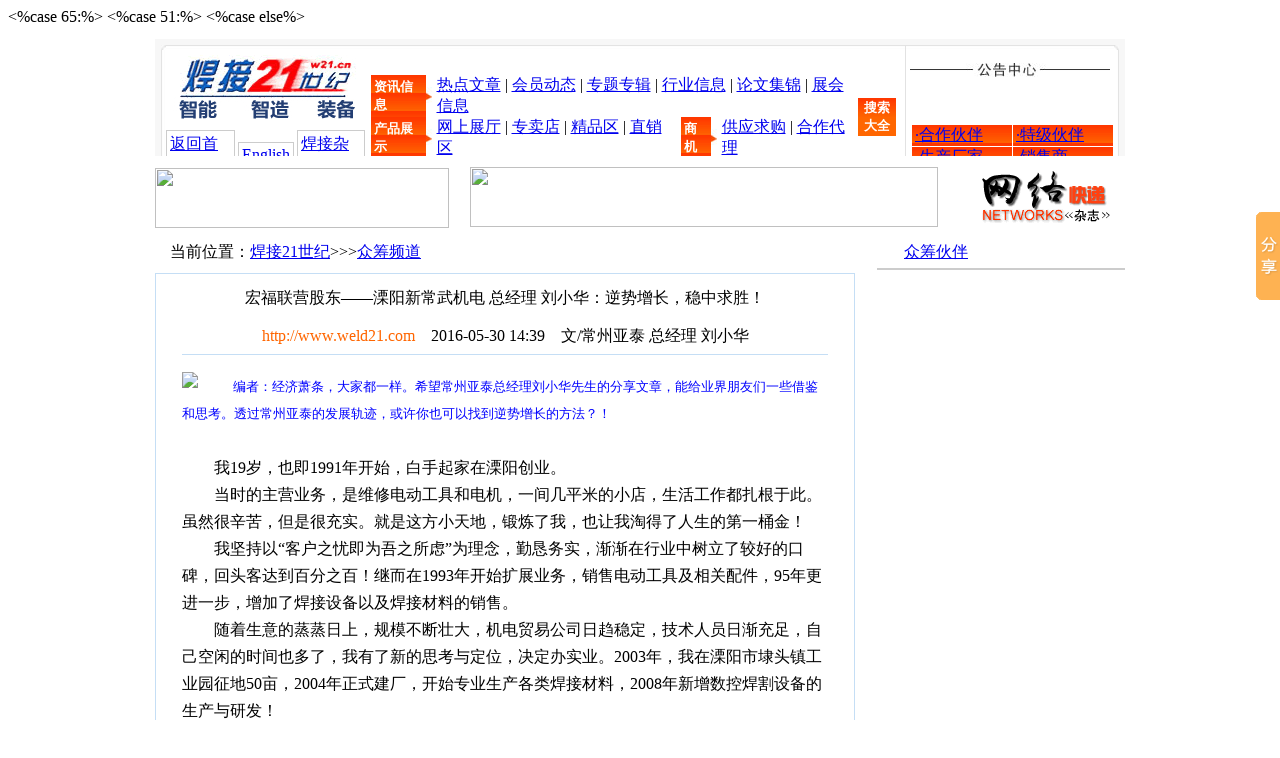

--- FILE ---
content_type: text/html
request_url: http://www.weldinfo.cn/wz/zongchou/20160530143951.html
body_size: 9518
content:
<!--zchflywz--><html><head><title>宏福联营股东——溧阳新常武机电 总经理 刘小华：逆势增长，稳中求胜！</title><meta name="description" content="焊接行业专业的门户网站，我们有自己的品牌“weld21.com”和网下配套刊物《网络快递》杂志。焊接21世纪－中国焊接器材网是经国家注册批准的焊接行业门户网站，提供以国际互联网为平台的信息网络化服务，有效整合行业资源，构建一个专业的系统的会员服务系统，帮助国内外焊接企业在信息化时代中及时把握信息动态，了解市场需求，为不断处于竞争优势争取主动。联系电话：01081762078　81763321"><meta name="keywords" content="焊接,焊接设备,焊接材料,焊接机器,电焊机,焊机,焊材,辅助设备,焊机配件,仪器仪表,电动工具,钎焊,送丝机,表面处理,自动化专机,焊锡丝助焊剂,weld21.com,3w21.com,w21.cn,China welds network,ZX7电焊机,点焊机,逆变焊机,气体保护焊机,氩弧焊机,交直流电焊机,发电机,汽车工具,五金工具"><link rel="canonical" href="http://www.weld21.com" /><%case 65:%><title>宏福联营股东——溧阳新常武机电 总经理 刘小华：逆势增长，稳中求胜！</title><meta name="description" content="焊接行业专业的门户网站，我们有自己的品牌“weld21.com”和网下配套刊物《网络快递》杂志。焊接21世纪－中国焊接器材网是经国家注册批准的焊接行业门户网站，提供以国际互联网为平台的信息网络化服务，有效整合行业资源，构建一个专业的系统的会员服务系统，帮助国内外焊接企业在信息化时代中及时把握信息动态，了解市场需求，为不断处于竞争优势争取主动。联系电话：01081762078　81763321"><meta name="keywords" content="焊接"><link rel="canonical" href="http://www.weld21.com" /><%case 51:%><title>宏福联营股东——溧阳新常武机电 总经理 刘小华：逆势增长，稳中求胜！</title><meta name="description" content="焊接行业专业的门户网站，我们有自己的品牌“weld21.com”和网下配套刊物《网络快递》杂志。焊接21世纪－中国焊接器材网是经国家注册批准的焊接行业门户网站，提供以国际互联网为平台的信息网络化服务，有效整合行业资源，构建一个专业的系统的会员服务系统，帮助国内外焊接企业在信息化时代中及时把握信息动态，了解市场需求，为不断处于竞争优势争取主动。联系电话：01081762078　81763321"><meta name="keywords" content="电焊机"><link rel="canonical" href="http://www.weld21.com" /><%case else%><title>宏福联营股东——溧阳新常武机电 总经理 刘小华：逆势增长，稳中求胜！</title><meta http-equiv="Content-Type" content="text/html; charset=gb2312"><link href="http://p07.weld21.com/wz/css.css" rel="stylesheet" type="text/css"><script language="JavaScript" type="text/JavaScript"><!--function MM_reloadPage(init) {  //reloads the window if Nav4 resized  if (init==true) with (navigator) {if ((appName=="Netscape")&&(parseInt(appVersion)==4)) {    document.MM_pgW=innerWidth; document.MM_pgH=innerHeight; onresize=MM_reloadPage; }}  else if (innerWidth!=document.MM_pgW || innerHeight!=document.MM_pgH) location.reload();}MM_reloadPage(true);//--></script></head><script language="javascript">function fontsize(size){    document.getElementById('textflag').style.fontSize=size+'px'}</script><style type="text/css"><!--.nav {	color: #FFFFFF;	font-family: Verdana, Arial, Helvetica, sans-serif;	font-size: 13px;	font-weight: bold;}a.nav {	color: #FFFFFF;	text-decoration: none;	font-size: 13px;	font-weight: bold;	font-family: Verdana, Arial, Helvetica, sans-serif;}a.nav:hover      { color: #FFFF00; text-decoration: none }--></style></head><body onLoad='javascript:nextAd()'><table width="970" border="0" align="center" cellpadding="0" cellspacing="0">  <tr>    <td><iframe align="middle" marginwidth="0" src="http://www.weldinfo.cn/top/top.html" frameborder="0" width="970" scrolling="No" height="130">    </iframe></td>  </tr></table>    <table width="970" border="0" align="center" cellpadding="0" cellspacing="0">  <tr>    <td><img src="http://www.weld21.com/news/top_img/10.jpg" width="10" height="5" /></td>  </tr>  <tr>    <td><img src="http://www.weld21.com/news/top_img/10.jpg" width="10" height="5" /></td>  </tr></table><table width="970" border="0" align="center" cellpadding="0" cellspacing="0">  <tr>    <td valign="bottom"><a href="http://www.weldinfo.cn/wz/zongchou/index.html"><img src="http://img.3w21.com/2015/wz-zz1.jpg" width="294" height="60" border="0"></a></td>    <td width="656"><iframe src="http://www.weldinfo.cn/news/newstopad-hl.htm" width=100% height=62 border=0 frameborder=0 framespacing=0 marginheight=1 marginwidth=1 noresize scrolling=no vspace="0" name="I2"></iframe></td>  </tr></table><table width="970" border="0" align="center" cellpadding="0" cellspacing="0">  <tr>    <td><img src="http://www.weld21.com/news/top_img/10.jpg" width="10" height="5" /></td>  </tr>  <tr>    <td><img src="http://www.weld21.com/news/top_img/10.jpg" width="10" height="5" /></td>  </tr></table><table width="970" border="0" align="center" cellpadding="0" cellspacing="0">  <tr>    <td valign="top"><table width="700" border="0" cellspacing="0" cellpadding="0">      <tr>        <td height="30" background="http://p07.weld21.com/wz/img/blue.jpg" style="padding-left:15px"  class="b"><span class="STYLE1">当前位置：<a href="http://www.weld21.com">焊接21世纪</a>>>><a href="http://www.weldinfo.cn/wz/zongchou/index.html">众筹频道</a></span></td>      </tr>      <tr>        <td height="5"></td>      </tr>      <tr>        <td><table width="100%" border="0" cellpadding="1" cellspacing="0" bgcolor="#C5DEF5">          <tr>            <td><table width="100%" border="0" cellpadding="0" cellspacing="0" background="http://www.weld21.com/news/top_img/10.jpg">              <tr>                <td><table width="100%" border="0" cellspacing="5" cellpadding="0">                  <tr>                    <td height="40" align="center"><span class="STYLE5"><!--starttitles-->宏福联营股东——溧阳新常武机电 总经理 刘小华：逆势增长，稳中求胜！<!--endtitles--></span></td>                  </tr>                  <tr>                    <td height="25" align="center"><font color="#FF6600">http://www.weld21.com</font>　<!--startshijian-->2016-05-30 14:39<!--endshijian-->　<!--startlaiyuan-->文/常州亚泰 总经理 刘小华<!--endlaiyuan--></td>                  </tr>                  <tr>                    <td><table width="94%" height="1" border="0" align="center" cellpadding="0" cellspacing="0" bgcolor="#C5DEF5">                      <tr>                        <td></td>                      </tr>                    </table></td>                  </tr>                </table>                  <table width="96%" border="0" align="center" cellpadding="0" cellspacing="12">                    <tr>                      <td id=textflag  class=black style="LEFT: 0px; WIDTH: 662; WORD-WRAP: break-word; line-height:170%"><span class="h">               <p><!--startWZdata--><!--startlimg--><IMG SRC=http://p09hw.weld21.com/2016/czyt-lxh-20160530.jpg BORDER=0 align=left><!--endlimg--><!--sk-->　<!--sk-->　<!--startsize--><font size=2><!--endsi--><!--startface--><font FACe=新宋体><!--endfa--><!--startcolor--><font color=#0000FF><!--endcol-->编者：经济萧条，大家都一样。希望常州亚泰总经理刘小华先生的分享文章，能给业界朋友们一些借鉴和思考。透过常州亚泰的发展轨迹，或许你也可以找到逆势增长的方法？！</font><!--endcolor--></font><!--endface--></font><!--endsize--><bR><bR><!--sk-->　<!--sk-->　我19岁，也即1991年开始，白手起家在溧阳创业。<bR><!--sk-->　<!--sk-->　当时的主营业务，是维修电动工具和电机，一间几平米的小店，生活工作都扎根于此。虽然很辛苦，但是很充实。就是这方小天地，锻炼了我，也让我淘得了人生的第一桶金！<bR><!--sk-->　<!--sk-->　我坚持以“客户之忧即为吾之所虑”为理念，勤恳务实，渐渐在行业中树立了较好的口碑，回头客达到百分之百！继而在1993年开始扩展业务，销售电动工具及相关配件，95年更进一步，增加了焊接设备以及焊接材料的销售。<bR><!--sk-->　<!--sk-->　随着生意的蒸蒸日上，规模不断壮大，机电贸易公司日趋稳定，技术人员日渐充足，自己空闲的时间也多了，我有了新的思考与定位，决定办实业。2003年，我在溧阳市埭头镇工业园征地50亩，2004年正式建厂，开始专业生产各类焊接材料，2008年新增数控焊割设备的生产与研发！<bR><!--sk-->　<!--sk-->　2010年，是个很重要的转折点！<bR><!--sk-->　<!--sk-->　从2003年至2010年，是中国经济快速发展阶段，我们很幸运赶上了这股滚滚潮流，也抓住了这个市场机遇。在这7年中，产品供不应求，客户对产品要求不高，基本上能正常使用，不影响生产就行；对产品的性能、品牌没有太高要求；因此，在我建厂之后的头7年，企业年产能以及利润都是成倍增加。<bR><!--sk-->　<!--sk-->　2010年之后，各行各业爆发性增长的产能，使得几乎所有产业都供过于求，各行各业的销售业绩直线下滑，很多新兴企业，没有进行良好的市场规划，没有强大的资金后盾以及稳定的客户群体，盲目扩张，已经举步维艰，面临倒闭。<bR><!--sk-->　<!--sk-->　我们的企业同样如此，2010年至2013年，我公司产值没有提升，甚至有少幅下滑，面临这种巨大的市场压力，供过于求的大环境，低价竞争甚至不正当的恶性杀价成为了主流。我想，这也可以理解，每家企业都想保生存求发展，不降价就等于自杀，但是，毫无底线的降价竞争，反而将自己逼入了绝境，毫无利润，靠什么维持生存，谈何发展呢？清醒的认识到这点，我们及时调整思路，决定不参与这种无序竞争，将公司产品由大而全，调整为精而细，把焊接生产线，焊接辅机三大件，机器人全部停止。只保留切割系列产品，将重点转移到产品研发以及售后服务上，并与国外同行顶级企业开展深度合作，开发了多功能复合切割机，精细圆孔切割机，小功率光纤激光切割机，为我们客户大大提高了效率，降低了生产成本，同时，及时热情周到的售后服务工作，解决了客户在使用过程中的后顾之忧，从而赢得了客户的认可与好评，有了过硬的质量与完善的服务，在十分严峻的大环境下，我们的销售业绩逆势增长，2016年4月底，仅仅4个月的销售量，已经达到了去年半年度的销售额！<bR><!--sk-->　<!--sk-->　经历了这么一场大起大落，让我们深刻认识到：做企业不能盲目扩张，要有计划性，稳扎稳打，顺应市场，稳中求胜！<bR><!--sk-->　<!--sk-->　说到我们宏福联营，我说点个人想法。现在已经进入了大数据互联网的时代，很多行业都请了专业的团队来做市场联盟，组团采购甚至运作上市，市场的基本规律是减少中间环节，降低管理成本，减少物流流转，从而让买卖双方互赢。可以这么说，现在有很多的机构只是在借大数据的概念运作资本市场，玩投机，很多经销商也很简单的认为成交几十万或者更多就可以等着上市，从股票市场圈钱，不搞经营就能做股东获得分红，那是大错特错！<bR><!--sk-->　<!--sk-->　而我们的宏福联营不是这个概念，我们是通过各地区优秀的经销商整合出各具优势而可靠的供货渠道，在业务上给出更多的合理的让价，宏福联营不加利润，这让我们股东单位能直接分享，客户也直接受益，让大家真正享受实惠！<bR><!--sk-->　<!--sk-->　我个人建议，我们宏福联营一经审核加入的股东单位，具有合理的分布区域，不能光看数量，加入的会员单位必须有无偿提供的供应渠道，同时告诉宏福联营哪些产品的采购渠道是处于劣势状态，通过这样相互整合，让我们的股东单位真正享受到实惠，当我们到了一定的规模以及采购量，就可以自己注册商标，统一形象，统一采购，统一销售，再招商加盟，这时才是真正获得回报的阶段。<bR><!--sk-->　<!--sk-->　抛砖引玉，这只是我个人的想法，也有很多不成熟的地方，还请各位朋友多多包涵，并加以补充指点！<bR><bR><!--starturl--><A HREF=http://p08.weld21.com/09/img/weld21wx.jpg tArGeT=_bLaNk><!--startimg--><CeNtEr><IMG SRC=http://pic.hj21.cn/2014/weixinhao140925-2.gif BORDER=0></CeNtEr><!--endimg--></a><!--endurl--><!--endWZdata--><br>                <br>                <br>              </p></span></td>                    </tr>                    <tr>                      <td id=textflag class="STYLE4"><div align="right">页面功能 【<a class="line02" href="javascript:fontsize(16)">大</a> <a class="line02" href="javascript:fontsize(14)">中</a> <a class="line02" href="javascript:fontsize(12)">小</a>】【<a class="line02" href="http://weld21.com">返回首页</a>】【<a class="line02" href="javascript:window.close()">关闭</a>】</div></td>                     </tr>                    <tr>                      <td><table width="90%" border="0" align="center" cellpadding="0" cellspacing="0">                        <tr>                          <td height="1" colspan="3" background="http://p07.weld21.com/wz/img/xx2.jpg"></td>                          </tr>                        <tr>                          <td width="1" background="http://p07.weld21.com/wz/img/xx1.jpg"></td>                          <td><table width="96%" border="0" align="center" cellpadding="10" cellspacing="0">                              <tr>                                <td><div align="center"><!--startnextwz--><iframe align=middle frameborder=0 height=40 id=sd scrolling=auto width=500 marginwidth=0 src=http://www.weldinfo.cn/cgi-bin/wz/list/xp.asp?wjj=zongchou&lj=http://www.weldinfo.cn/wz/&id=20160530143951></iframe><!--endnextwz--></div></td>                              </tr>                            </table>                            </td>                          <td width="1" background="http://p07.weld21.com/wz/img/xx1.jpg"></td>                        </tr>                        <tr>                          <td height="1" colspan="3" background="http://p07.weld21.com/wz/img/xx2.jpg"></td>                          </tr>                      </table></td>                    </tr>                    <tr>                      <td style="padding-left:65"><form method="post" action="http://www.weldinfo.cn/cgi-bin/wz/xianzt.asp">        <font color=000000>更多文章搜索：        <input type="text" name="textfield" size="16"><select name="wztype"><option value="biaoti">标题</option></select> <input type="submit" value="文章搜索"></form></td>                    </tr>                  </table>                  <table width="84%" border="0" align="center" cellpadding="0" cellspacing="0">                    <tr>                      <td height="25" background="http://p07.weld21.com/wz/img/blue.jpg" style="padding-left:15"><span class="STYLE1">相关文章</span></td>                    </tr>                    <tr>                      <td><table width="100%" border="0" cellpadding="1" cellspacing="0" bgcolor="#C5DEF5">                        <tr>                          <td><table width="100%" border="0" cellpadding="10" cellspacing="0" bgcolor="#FFFFFF">                            <tr>                              <td style="line-height:150%" class="m"><span class="STYLE4"><!--startxiangguan--><!--endxiangguan--></span></td>                            </tr>                          </table></td>                        </tr>                      </table></td>                    </tr>                    <tr>                      <td> </td>                    </tr>                  </table></td>              </tr>            </table></td>          </tr>        </table></td>      </tr>    </table>      <table width="100%" height="5" border="0" cellpadding="0" cellspacing="0">        <tr>          <td></td>        </tr>      </table>      <table width="100%" border="0" cellpadding="1" cellspacing="0" bgcolor="#C5DEF5">        <tr>          <td><table width="100%" border="0" cellpadding="0" cellspacing="0" background="http://www.weld21.com/news/top_img/10.jpg">              <tr>                <td><table width="100%" border="0" align="center" cellpadding="4" cellspacing="0">                  <tr>                    <td valign="top"><table width="100%" border="0" cellspacing="0" cellpadding="0">                        <tr>                          <td valign="top"><table width="320" border="0" align="center" cellpadding="0" cellspacing="0">                              <tr>                                <td><table width="100%" border="0" cellspacing="0" cellpadding="0">                                    <tr>                                      <td width="16" align="center"><img src="http://p07.weld21.com/wz/img/jt.jpg" width="25" height="22"></td>                                      <td><span class="STYLE2"><a href="http://www.weldinfo.cn/wz/hotspot" target="_blank">热点文章</a></span></td>									  <td align="right" class="m"><a href="http://www.weldinfo.cn/wz/hotspot" target="_blank"><span class="STYLE4">更多>>></span></a></td>                                    </tr>                                </table></td>                              </tr>                              <tr>                                <td>                                  <table width="100%" border="0" cellspacing="0" cellpadding="0">                                    <tr>                                      <td><div style="width:320px;height:150px;overflow:hidden;"  >                                          <table border="0" cellpadding="3" cellspacing="0"  >                                            <tr>                                              <td nowrap="nowrap" style="line-height:170%;" class="m"><span class="STYLE4"><script language="JavaScript" src="http://www.weldinfo.cn/wz/hotspot/ljj.js" type="text/javascript"></script></span></td>                                            </tr>                                          </table>                                      </div></td>                                    </tr>                                  </table></td>                              </tr>                          </table></td>                          <td width="10" background="http://p07.weld21.com/wz/img/xx.jpg"></td>                          <td valign="top"><table width="320" border="0" align="center" cellpadding="0" cellspacing="0">                              <tr>                                <td><table width="100%" border="0" cellspacing="0" cellpadding="0">                                  <tr>                                    <td width="16" align="center"><img src="http://p07.weld21.com/wz/img/jt.jpg" width="25" height="22"></td>                                    <td><span class="STYLE2"><a href="http://www.weldinfo.cn/wz/craft/" target="_blank">行业动态</a></span></td>									<td align="right" class="m"><a href="http://www.weldinfo.cn/wz/craft/" target="_blank"><span class="STYLE4">更多>>></span></a></td>                                  </tr>                                </table></td>                              </tr>                              <tr>                                <td><table width="96%" border="0" align="center" cellpadding="0" cellspacing="0">                                  <tr>                                    <td><div style="width:320px;height:150px;overflow:hidden;"  >                                        <table border="0" align="center" cellpadding="3" cellspacing="0"  >                                          <tr>                                            <td nowrap="nowrap" style="line-height:170%;" class="m"><span class="STYLE4"><script language="JavaScript" src="http://www.weldinfo.cn/wz/craft/ljj.js" type="text/javascript"></script></span></td>                                          </tr>                                        </table>                                    </div></td>                                  </tr>                                </table></td>                              </tr>                          </table></td>                        </tr>                    </table></td>                  </tr>                </table></td>              </tr>          </table></td>        </tr>      </table>      <table width="100%" height="5" border="0" cellpadding="0" cellspacing="0">        <tr>          <td></td>        </tr>      </table>      <table width="100%" border="0" cellpadding="1" cellspacing="0" bgcolor="#C5DEF5">        <tr>          <td><table width="100%" border="0" cellpadding="0" cellspacing="0" background="http://www.weld21.com/news/top_img/10.jpg">              <tr>                <td><table width="100%" border="0" align="center" cellpadding="4" cellspacing="0">                    <tr>                      <td valign="top"><table width="100%" border="0" cellspacing="0" cellpadding="0">                          <tr>                            <td valign="top"><table width="320" border="0" align="center" cellpadding="0" cellspacing="0">                                <tr>                                  <td><table width="100%" border="0" cellspacing="0" cellpadding="0">                                      <tr>                                        <td width="16" align="center"><img src="http://p07.weld21.com/wz/img/jt.jpg" width="25" height="22"></td>                                        <td><span class="STYLE2"><a href="http://www.weldinfo.cn/wz/website/" target="_blank">网站动态</a></span></td>                                        <td align="right" class="m"><a href="http://www.weldinfo.cn/wz/website/" target="_blank"><span class="STYLE4">更多>>></span></a></td>                                      </tr>                                  </table></td>                                </tr>                                <tr>                                  <td><table width="100%" border="0" cellspacing="0" cellpadding="0">                                      <tr>                                        <td><div style="width:320px;height:150px;overflow:hidden;"  >                                            <table border="0" cellpadding="3" cellspacing="0"  >                                              <tr>                                                <td nowrap="nowrap" style="line-height:170%;" class="m"><span class="STYLE4">                                                  <script language="JavaScript" src="http://www.weldinfo.cn/wz/website/ljj.js" type="text/javascript"></script>                                                </span></td>                                              </tr>                                            </table>                                        </div></td>                                      </tr>                                  </table></td>                                </tr>                            </table></td>                            <td width="10" background="http://p07.weld21.com/wz/img/xx.jpg"></td>                            <td valign="top"><table width="320" border="0" align="center" cellpadding="0" cellspacing="0">                                <tr>                                  <td><table width="100%" border="0" cellspacing="0" cellpadding="0">                                      <tr>                                        <td width="16" height="22" align="center"><img src="http://p07.weld21.com/wz/img/jt.jpg" width="25" height="22"></td>                                        <td><span class="STYLE2"><a href="http://www.weldinfo.cn/wz/lunwen/" target="_blank">论文集锦</a></span></td>                                        <td align="right" class="m"><a href="http://www.weldinfo.cn/wz/lunwen/" target="_blank"><span class="STYLE4">更多>>></span></a></td>                                      </tr>                                  </table></td>                                </tr>                                <tr>                                  <td><table width="96%" border="0" align="center" cellpadding="0" cellspacing="0">                                      <tr>                                        <td><div style="width:320px;height:150px;overflow:hidden;"  >                                            <table border="0" align="center" cellpadding="3" cellspacing="0"  >                                              <tr>                                                <td nowrap="nowrap" style="line-height:170%;" class="m"><span class="STYLE4">                                                  <script language="JavaScript" src="http://www.weldinfo.cn/wz/lunwen/ljj.js" type="text/javascript"></script>                                                </span></td>                                              </tr>                                            </table>                                        </div></td>                                      </tr>                                  </table></td>                                </tr>                            </table></td>                          </tr>                      </table></td>                    </tr>                </table></td>              </tr>          </table></td>        </tr>      </table></td>    <td width="22" background="http://www.weld21.com/news/top_img/10.jpg"> </td>    <td valign="top"><table width="248" border="0" cellspacing="0" cellpadding="0">      <tr>        <td height="30" background="http://p07.weld21.com/wz/img/lm.jpg"><table width="100%" border="0" cellspacing="0" cellpadding="0">          <tr>            <td width="27" height="30" background="http://p07.weld21.com/wz/img/lm-left.jpg"> </td>            <td class="n"><span class="STYLE3"><a href="http://www.weld21.com/news" target="_blank">众筹伙伴</a></span></td>          </tr>        </table></td>      </tr>      <tr>        <td><table width="100%" border="0" cellpadding="1" cellspacing="0" bgcolor="#CCCCCC">          <tr>            <td><table width="100%" border="0" cellpadding="0" cellspacing="0" bgcolor="#FFFFFF">              <tr>                <td valign="top" align="center"><ScRiPt src=http://kd.hj21.cn/news/zc.js></ScRiPt></td>              </tr>            </table></td>          </tr>        </table></td>      </tr>    </table>      <table width="100%" height="5" border="0" cellpadding="0" cellspacing="0">        <tr>          <td></td>        </tr>      </table>    </td>  </tr></table><table width="100%" border="0" cellspacing="0" cellpadding="0">  <tr>    <td> </td>  </tr></table><div align="center">  <table width=970 border=0 align="center" cellpadding=0 cellspacing=0>    <tr>      <td align=center class="line-height"><script language=javascript src=http://www.weldinfo.cn/wz/img/bottom.js></script></td>    </tr>  </table></div><!-- Baidu Button BEGIN --><script type="text/javascript" id="bdshare_js" data="type=slide&img=0" ></script><script type="text/javascript" id="bdshell_js"></script><script type="text/javascript">	document.getElementById("bdshell_js").src = "http://bdimg.share.baidu.com/static/js/shell_v2.js?cdnversion=" + new Date().getHours();</script><!-- Baidu Button END --></body></html><center>版权所有：焊接21世纪－中国焊接器材网 技术支持：3w21.com</center>

--- FILE ---
content_type: text/html
request_url: http://www.weldinfo.cn/top/top.html
body_size: 2121
content:
<link href="http://p07.weld21.com/wz/css.css" rel="stylesheet" type="text/css">
<style type="text/css">
<!--
.nav {	color: #FFFFFF;
	font-family: Verdana, Arial, Helvetica, sans-serif;
	font-size: 13px;
	font-weight: bold;
}
a.nav {	color: #FFFFFF;
	text-decoration: none;
	font-size: 13px;
	font-weight: bold;
	font-family: Verdana, Arial, Helvetica, sans-serif;
}
a.nav:hover      { color: #FFFF00; text-decoration: none }
-->
</style>
<table width="970" border="0" align="center" cellpadding="0" cellspacing="0">
  <tr>
    <td><img src="http://www.weld21.com/news/top_img/10.jpg" width="10" height="5" /></td>
  </tr>
</table>
<table width="970" border="0" align="center" cellpadding="6" cellspacing="0" bgcolor="#F7F7F7">
  <tr>
    <td><table width="100%" border="0" align="center" cellpadding="0" cellspacing="0">
      <tr>
        <td width="5" height="5"><img src="http://www.weld21.com/news/top_img/dl_tl.jpg" width="5" height="5" /></td>
        <td background="http://www.weld21.com/news/top_img/dl_top_bg.jpg"><img src="http://www.weld21.com/news/top_img/dl_top_bg.jpg" width="1" height="5" /></td>
        <td background="http://www.weld21.com/news/top_img/dl_top_bg.jpg"><img src="http://www.weld21.com/news/top_img/dl_top_bg.jpg" width="1" height="5" /></td>
        <td background="http://www.weld21.com/news/top_img/dl_top_bg.jpg"><img src="http://www.weld21.com/news/top_img/5.jpg" width="1" height="5" /></td>
        <td background="http://www.weld21.com/news/top_img/dl_top_bg.jpg"><img src="http://www.weld21.com/news/top_img/dl_top_bg.jpg" width="1" height="5" /></td>
        <td width="5" height="5"><img src="http://www.weld21.com/news/top_img/dl_tr.jpg" width="5" height="5" /></td>
      </tr>
      <tr>
        <td background="http://www.weld21.com/news/top_img/dl_left_bg.jpg"><img src="http://www.weld21.com/news/top_img/dl_left_bg.jpg" width="5" height="1" /></td>
        <td width="200" bgcolor="#FFFFFF"><table width="188" border="0" align="center" cellpadding="0" cellspacing="5">
          <tr>
            <td><a href="http://www.weld21.com" target="_blank"><img src="http://www.weld21.com/top_img/logo.jpg" alt="������ҳ" width="188" height="70" border="0" /></a></td>
          </tr>
        </table>
              <table border="0" align="center" cellpadding="0" cellspacing="0">
                <tr>
                  <td><table border="0" cellpadding="3" cellspacing="1" bgcolor="#CCCCCC">
                      <tr>
                        <td bgcolor="#FFFFFF"><a href="http://www.weld21.com" target="_blank"class="a2">������ҳ</a></td>
                      </tr>
                  </table></td>
                  <td><img src="http://www.weld21.com/news/top_img/3.jpg" width="3" height="3" /></td>
                  <td><table border="0" cellpadding="3" cellspacing="1" bgcolor="#CCCCCC">
                      <tr>
                        <td bgcolor="#FFFFFF"><a href="http://www.hj21.cn/zt/index2.asp" target="_blank"class="a2">English</a></td>
                      </tr>
                  </table></td>
                  <td><img src="http://www.weld21.com/news/top_img/3.jpg" width="3" height="3" /></td>
                  <td><table border="0" cellpadding="3" cellspacing="1" bgcolor="#CCCCCC">
                      <tr>
                        <td bgcolor="#FFFFFF"><a href="http://kd.hj21.cn/" target="_blank"class="a2">������־</a></td>
                      </tr>
                  </table></td>
                </tr>
            </table></td>
        <td bgcolor="#FFFFFF"><iframe align="middle" 
marginwidth="0" src="http://www.weldinfo.cn/top/nav.html" frameborder="0" width="540" scrolling="No" 
height="95">
    </iframe></td>
        <td width="1" background="http://www.weld21.com/news/top_img/5.jpg" bgcolor="#FFFFFF"><img src="http://www.weld21.com/news/top_img/5.jpg" width="1" height="5" /></td>
        <td width="210" bgcolor="#FFFFFF"><table border="0" align="center" cellpadding="0" cellspacing="3">
          <tr>
            <td><img src="http://www.weld21.com/news/top_img/gg.jpg" width="200" height="14"></td>
          </tr>
        </table>
              <table width="96%" border="0" align="center" cellpadding="3" cellspacing="0">
                <tr>
                  <td ><div id="marquees">
                      <table width="200" border="0" cellspacing="0" cellpadding="0">
                        <tr>
                          <td style="line-height:170%;" class="q"><script src="http://www.weldinfo.cn/news/defaultggjs.js"></script></td>
                        </tr>
                      </table>
                  </div>
                      <script language="JavaScript"> 

marqueesHeight=38; 
stopscroll=false; 

with(marquees){ 
style.width=0; 
style.height=marqueesHeight; 
style.overflowX="visible"; 
style.overflowY="hidden"; 
noWrap=true; 
onmouseover=new Function("stopscroll=true"); 
onmouseout=new Function("stopscroll=false"); 
} 
document.write('<div id="templayer" style="position:absolute;z-index:1;visibility:hidden"></div>'); 

preTop=0; currentTop=0; 

function init(){ 
templayer.innerHTML=""; 
while(templayer.offsetHeight<marqueesHeight){ 
templayer.innerHTML+=marquees.innerHTML; 
} 
marquees.innerHTML=templayer.innerHTML+templayer.innerHTML; 
setInterval("scrollUp()",80); 
} 
document.body.onload=init; 

function scrollUp(){ 
if(stopscroll==true) return; 
preTop=marquees.scrollTop; 
marquees.scrollTop+=1; 
if(preTop==marquees.scrollTop){ 

marquees.scrollTop=templayer.offsetHeight-marqueesHeight; 
marquees.scrollTop+=1; 
} 
} 
            </script></td>
                </tr>
              </table>
          <script language=javascript>
var old_bg="";
function inStyle(obj)
{
    old_bg=obj.style.background;
	obj.style.background="#ffcc00";
}
function outStyle(obj)
{
    obj.style.background=old_bg;
}
    </script>
          <table width="98%" border="0" align="right" cellpadding="0" cellspacing="1">
            <tr>
              <td width="100" background="http://www.weld21.com/top_img/nav_bg.jpg" bgcolor="#FF6600"><table width="100" border="0" cellspacing="0" cellpadding="0">
                  <tr>
                    <td height="18"><a href="http://weld21.com/logo" target="_blank" class="a4" style="padding-left:3px">���������</a> </td>
                  </tr>
              </table></td>
              <td background="http://www.weld21.com/top_img/nav_bg.jpg" bgcolor="#FF6600"><table width="100" border="0" cellspacing="0" cellpadding="0">
                  <tr>
                    <td height="18"><a href="http://www.weld21.com/news" target="_blank" class="a5" style="padding-left:3px">���ؼ����</a> </td>
                  </tr>
              </table></td>
            </tr>
            <tr>
              <td background="http://www.weld21.com/top_img/nav_bg.jpg" bgcolor="#FF6600"><table width="100" border="0" cellspacing="0" cellpadding="0">
                  <tr>
                    <td height="18"><a href="http://logo.weld21.com/logo/?lb1=&amp;lb2=&amp;lb3=423&amp;lb4=&amp;namek=&gt;&gt;&gt;��������" target="_blank" class="a4" style="padding-left:3px;">����������</a> </td>
                  </tr>
              </table></td>
              <td background="http://www.weld21.com/top_img/nav_bg.jpg" bgcolor="#FF6600"><table width="100" border="0" cellspacing="0" cellpadding="0">
                  <tr>
                    <td height="18"><a href="http://logo.weld21.com/logo/?lb1=&amp;lb2=&amp;lb3=424&amp;lb4=&amp;namek=&gt;&gt;&gt;������" target="_blank" class="a5" style="padding-left:3px;">��������</a> </td>
                  </tr>
              </table></td>
            </tr>
          </table></td>
        <td background="http://www.weld21.com/news/top_img/dl_right_bg.jpg"><img src="http://www.weld21.com/news/top_img/dl_right_bg.jpg" width="5" height="1" /></td>
      </tr>
      <tr>
        <td width="5" height="5"><img src="http://www.weld21.com/news/top_img/dl_dl.jpg" width="5" height="5" /></td>
        <td height="5" background="http://www.weld21.com/news/top_img/dl_down_bg.jpg"><img src="http://www.weld21.com/news/top_img/dl_down_bg.jpg" width="1" height="5" /></td>
        <td height="5" background="http://www.weld21.com/news/top_img/dl_down_bg.jpg"><img src="http://www.weld21.com/news/top_img/dl_down_bg.jpg" width="1" height="5" /></td>
        <td height="5"><img src="http://www.weld21.com/news/top_img/5.jpg" width="1" height="5" /></td>
        <td height="5" background="http://www.weld21.com/news/top_img/dl_down_bg.jpg"><img src="http://www.weld21.com/news/top_img/dl_down_bg.jpg" width="1" height="5" /></td>


        <td width="5" height="5"><img src="http://www.weld21.com/news/top_img/dl_dr.jpg" width="5" height="5" /></td>
      </tr>
    </table></td>
  </tr>
</table>

--- FILE ---
content_type: text/html
request_url: http://www.weldinfo.cn/news/newstopad-hl.htm
body_size: 391
content:
<table width="100%" border="0" align="center" cellpadding="0" cellspacing="0">
  <tr> 
    <td width="481" height="61" valign="middle"><a href="http://www.riland.com.cn/"  target="_blank" ><img src="  http://p09hw.weld21.com/2021/rl46860.jpg" width="468" height="60" border="0"></a> 
    </td>
    <td width="156" align="center" valign="middle"><a href="http://kd.hj21.cn/wlkd/"  target="_blank" ><img src="http://www.weld21.com/images/network.jpg" border="0"></a></td>
  </tr>
</table>

--- FILE ---
content_type: text/html
request_url: http://www.weldinfo.cn/cgi-bin/wz/list/xp.asp?wjj=zongchou&lj=http://www.weldinfo.cn/wz/&id=20160530143951
body_size: 726
content:
<meta http-equiv="Content-Type" content="text/html; charset=gb2312">
<font color=000000 size=2>下一篇：</font><a href=http://www.weldinfo.cn/wz/zongchou/20160418092640.html target=_blank>宏福联营股东——南通威尔斯通姜劲松：打磨自己，形成品牌人联合体</a><br><font color=000000 size=2>上一篇：</font><a href=http://www.weldinfo.cn/wz/zongchou/20160613162024.html target=_blank>宏福联营（北京）电子商务有限公司第一次股东大会于6月13日在京胜利召开</a>
<style type="text/css">
<!--
body {
	background-color: #eef4fa;
}
A:link {
	COLOR: #0000ff;
	TEXT-DECORATION: none;
	font-size: 12px;
}
A:visited {
	TEXT-DECORATION: none;
	color: #0000ff;
	font-size: 12px;
}
A:active {
	COLOR: #0000ff;
	TEXT-DECORATION: none;
	font-size: 12px;
}
A:hover {
	COLOR: #ff6600;
	TEXT-DECORATION: underline;
	font-size: 12px;
}
font {
	font-size: 12px;
	color: #000000;
	text-decoration: none;
}
-->
</style>


--- FILE ---
content_type: text/html
request_url: http://www.weldinfo.cn/top/nav.html
body_size: 1737
content:
<link href="http://p07.weld21.com/wz/css.css" rel="stylesheet" type="text/css">
<style type="text/css">
<!--
.nav {color: #FFFFFF;
	font-family: Verdana, Arial, Helvetica, sans-serif;
	font-size: 13px;
	font-weight: bold;
}
a.nav {color: #FFFFFF;
	text-decoration: none;
	font-size: 13px;
	font-weight: bold;
	font-family: Verdana, Arial, Helvetica, sans-serif;
}
a.nav:hover      { color: #FFFF00; text-decoration: none }
-->
</style>
<table width="98%" border="0" align="center" cellpadding="0" cellspacing="0">
  <tr>
    <td height="24"><table border="0" cellspacing="0" cellpadding="0">
      <tr>
        <td height="18" background="http://www.weld21.com/news/top_img/nav_bg.jpg" class="nav" style="padding-left:3px; padding-right:3px; padding-top:1px"><a href="http://www.weldinfo.cn/wz/hotspot/" target="_blank" class="nav">��Ѷ��Ϣ</a></td>
        <td><img src="http://www.weld21.com/news/top_img/nav_sj.jpg" width="6" height="18" /></td>
        <td style="padding-left:5px" ><a href="http://www.weldinfo.cn/wz/hotspot/" target="_blank" class="a2">�ȵ�����</a> | <a href="http://www.weldinfo.cn/wz/leaguer/" target="_blank" class="a2">��Ա��̬</a><a href="http://www.weldinfo.cn/wz/hotspot/" target="_blank" class="a2"></a> | <a href="http://www.weld21.com/ztzj" target="_blank" class="a2">ר��ר��</a><a href="http://www.weldinfo.cn/wz/leaguer/" target="_blank" class="a2"></a> | <a href="http://www.weldinfo.cn/wz/craft/" target="_blank" class="a2">��ҵ��Ϣ</a><a href="http://www.weld21.com/ztzj" target="_blank" class="a2"></a> | <a href="http://www.weldinfo.cn/wz/lunwen/" target="_blank" class="a2">���ļ���</a> | <a href="http://www.weld21.com/zhanhui/" target="_blank" class="a2">չ����Ϣ</a></td>
      </tr>
    </table></td>
    <td width="45" rowspan="2" align="center"><table border="0" cellspacing="0" cellpadding="0">
      <tr>
        <td width="38" height="38" align="center" background="http://www.weld21.com/news/top_img/38.jpg"><a href="http://www.hj21.cn/zt/xianzt.asp" target="_blank" class="nav">����<br />
          ��ȫ</a></td>
      </tr>
    </table></td>
  </tr>
  <tr>
    <td height="24"><table border="0" cellspacing="0" cellpadding="0">
      <tr>
        <td><table border="0" cellspacing="0" cellpadding="0">
          <tr>
            <td height="18" background="http://www.weld21.com/news/top_img/nav_bg.jpg" class="nav" style="padding-left:3px; padding-right:3px; padding-top:1px"><a href="http://www.hj21.cn/zt/" target="_blank" class="nav">��Ʒչʾ</a></td>
            <td><img src="http://www.weld21.com/news/top_img/nav_sj.jpg" width="6" height="18" /></td>
            <td style="padding-left:5px" ><a href="http://www.hj21.cn/zt/" target="_blank" class="a2">����չ��</a> | <a href="http://www.hj21.cn/zt/zmd.asp" target="_blank" class="a2">ר����</a> | <a href="http://www.weld21.com/spzs/search.asp?sortid=2" target="_blank" class="a2">��Ʒ��</a> | <a href="http://www.hj21.cn/zt/tjq.asp" target="_blank" class="a2">ֱ����</a></td>
          </tr>
        </table></td>
        <td style="padding-left:13px"><table border="0" cellspacing="0" cellpadding="0">
          <tr>
            <td height="18" background="http://www.weld21.com/news/top_img/nav_bg.jpg" class="nav" style="padding-left:3px; padding-right:3px; padding-top:1px"><a href="http://www.weld21.com/syjh/" target="_blank" class="nav">�̻�</a></td>
            <td><img src="http://www.weld21.com/news/top_img/nav_sj.jpg" width="6" height="18" /></td>
            <td style="padding-left:5px" ><a href="http://www.weld21.com/syjh/sjsearch.asp?type=��Ӧ&keyword=0&datetime=7788&txtitle=" target="_blank" class="a2">��Ӧ��</a> | <a href="http://www.weld21.com/syjh/sjsearch.asp?type=����&keyword=0&datetime=7788&txtitle=" target="_blank" class="a2">��������</a></td>
          </tr>
        </table></td>
      </tr>
    </table></td>
  </tr>
  <tr>
    <td height="24" colspan="2"><table border="0" cellspacing="0" cellpadding="0">
      <tr>
        <td><table border="0" cellspacing="0" cellpadding="0">
          <tr>
            <td height="18" background="http://www.weld21.com/news/top_img/nav_bg.jpg" class="nav" style="padding-left:3px; padding-right:3px; padding-top:1px"><a href="http://p08.weld21.com/08/zt/yydh/" target="_blank" class="nav">�ͻ�����</a></td>
            <td><img src="http://www.weld21.com/news/top_img/nav_sj.jpg" width="6" height="18" /></td>
            <td style="padding-left:5px" ><a href="http://www.weld21.com/tg/index.asp?id=69&amp;type=1" target="_blank" class="a2">��Ա����</a> | <a href="http://www.weld21.com/tg" target="_blank" class="a2">��ҳ�ƹ�</a> | <a href="http://www.weld21.com/about/lxwm.asp" target="_blank" class="a2">��ϵ����</a> | <a href="http://www.weld21.com/tg/index.asp?type=2" target="_blank" class="a2">��վ</a> | <a href="http://kd.hj21.cn/wlkd/" target="_blank" class="a2">��־����</a></td>
          </tr>
        </table></td>
        <td style="padding-left:10px"><table border="0" cellspacing="0" cellpadding="0">
          <tr>
            <td height="18" background="http://www.weld21.com/news/top_img/nav_bg.jpg" class="nav" style="padding-left:3px; padding-right:3px; padding-top:1px"><a href="http://www.weld21.com/job/" target="_blank" class="nav">�˲�</a></td>
            <td><img src="http://www.weld21.com/news/top_img/nav_sj.jpg" width="6" height="18" /></td>
            <td style="padding-left:5px" ><a href="http://www.weld21.com/job/" target="_blank" class="a2">��ְ��Ƹ</a></td>
          </tr>
        </table></td>
      </tr>
    </table></td>
  </tr>
  <tr>
    <td height="24" colspan="2"><table border="0" cellspacing="0" cellpadding="0">
      <tr>
        <td><table border="0" cellspacing="0" cellpadding="0">
          <tr>
            <td height="18" background="http://www.weld21.com/news/top_img/nav_bg.jpg" class="nav" style="padding-left:3px; padding-right:3px; padding-top:1px"><a href="http://weld21.com//logo/" target="_blank" class="nav">�������</a></td>
            <td><img src="http://www.weld21.com/news/top_img/nav_sj.jpg" width="6" height="18" /></td>
            <td style="padding-left:5px" ><a href="http://www.weld21.com/news/" target="_blank" class="a2">�ؼ����</a> | <a href="http://weld21.com/logo/" target="_blank" class="a2">�����ƻ�Ա</a></td>
          </tr>
        </table></td>
        <td style="padding-left:16px"><table border="0" cellspacing="0" cellpadding="0">
          <tr>
            <td height="18" background="http://www.weld21.com/news/top_img/nav_bg.jpg" class="nav" style="padding-left:3px; padding-right:3px; padding-top:1px"><a href="http://www.weld21.com/qyml/" target="_blank" class="nav">��ҵ</a></td>
            <td><img src="http://www.weld21.com/news/top_img/nav_sj.jpg" width="6" height="18" /></td>
            <td style="padding-left:5px" ><a href="http://www.weld21.com/qyml/qyml.asp" target="_blank" class="a2">��ҵ��¼</a> | <a href="http://www.weld21.com/qyml/qyly.asp" target="_blank" class="a2">��ҵ�羰��</a> | <a href="http://www.weldinfo.cn/wz/hjr/" target="_blank" class="a2">������</a> | <a href="http://www.weldinfo.cn/wz/netexpfc/index.html" target="_blank" class="a2">��̸</a></td>
          </tr>
        </table></td>
      </tr>
    </table></td>
  </tr>
</table>


--- FILE ---
content_type: application/javascript
request_url: http://www.weldinfo.cn/news/defaultggjs.js
body_size: 569
content:
m=''
m+=' <a class=a1 href=http://www.weldinfo.cn/wz/leaguer/20240522112123.html target=_blank title=详细信息请点击查看>· 威特仕助力世界技能大赛，预祝中国工匠夺魁</a><br>';
m+=' <a class=a1 href=http://www.weldinfo.cn/wz/leaguer/20230714101129.html target=_blank title=详细信息请点击查看>· 金威焊材新厂项目通过验收</a><br>';
m+=' <a class=a1 href=http://www.weldinfo.cn/wz/leaguer/20240206114706.html target=_blank title=详细信息请点击查看>· 福尼斯智能装备与广西机电职业技术学院产学研合作签约授牌</a><br>';
m+=' <a class=a1 href=http://www.weldinfo.cn/wz/leaguer/20221208155729.html target=_blank title=详细信息请点击查看>· 特级合作伙伴：常州瑞华</a><br>';
document.write(m);



--- FILE ---
content_type: application/javascript
request_url: http://www.weldinfo.cn/wz/img/bottom.js
body_size: 482
content:
m=''
m+='<table width=760 border=0 align="center" cellpadding=0 cellspacing=0>';
m+='<tr>';
m+='<td align=center class="line-height"><a href=http://www.weld21.com/job/ class="black" target=_blank>焊接招聘</a> - ';
m+='<a href=http://dh.weld21.com/mfsq/ class="black" target=_blank>索取杂志</a> - <a href=http://www.weld21.com/help/HYhelp.asp class="black" target=_blank>帮助中心</a> - <a href=http://www.weld21.com/tg/ class="black" target=_blank>推广服务</a> - <a href=http://www.weld21.com/about/lxwm.asp class="black" target=_blank>联系方式</a> - <a href="http://www.weld21.com/about/aboutus.asp" class="black" target=_blank>关于我们</a> - <a href=http://www.weld21.com/about/mzsm.asp  class="black" target=_blank>法律声明</a><br>';
m+='</tr>';
m+='</table>';
document.write(m);

--- FILE ---
content_type: application/javascript
request_url: http://www.weldinfo.cn/wz/website/ljj.js
body_size: 540
content:
m=''
m+='·<a href=http://www.weldinfo.cn/wz/website/20241127133141.html target=_blank>12月2日到12月6日将要推荐产品的会员名单</a>(11-27)<br>';
m+='·<a href=http://www.weldinfo.cn/wz/website/20241126122936.html target=_blank>欢迎2025第二十三届烟台国际装备制造业博览会与我站合作！</a>(11-26)<br>';
m+='·<a href=http://www.weldinfo.cn/wz/website/20241120093847.html target=_blank>11月25日到11月29日将要推荐产品的会员名单</a>(11-20)<br>';
m+='·<a href=http://www.weldinfo.cn/wz/website/20241112105818.html target=_blank>11月18日到11月22日将要推荐产品的会员名单</a>(11-12)<br>';
m+='·<a href=http://www.weldinfo.cn/wz/website/20241107173257.html target=_blank>11月11日到11月15日将要推荐产品的会员名单</a>(11-07)<br>';
m+='·<a href=http://www.weldinfo.cn/wz/website/20241031111247.html target=_blank>11月4日到11月8日将要推荐产品的会员名单</a>(10-31)<br>';
m+='<div align=right><a href=http://www.weldinfo.cn/wz/website/index.html target=_blank>更多>>></a></div>';
document.write(m);

--- FILE ---
content_type: application/javascript
request_url: http://www.weldinfo.cn/wz/craft/ljj.js
body_size: 839
content:
m=''
m+='·<a href=http://www.weldinfo.cn/wz/craft/20250104114105.html target=_blank>柳宝诚辞任开元电器董事长并出资设立两项开元创立者基金</a>(01-04)<br>';
m+='·<a href=http://www.weldinfo.cn/wz/craft/20241217133111.html target=_blank>济南市焊接人才发展联盟成立</a>(12-17)<br>';
m+='·<a href=http://www.weldinfo.cn/wz/craft/20241212160549.html target=_blank>北交所上市公司迅安科技新增专利信息授权：“一种用于焊接头罩滤光片的固定系统”</a>(12-12)<br>';
m+='·<a href=http://www.weldinfo.cn/wz/craft/20241207184807.html target=_blank>人工智能在我们日常生活中的应用</a>(12-07)<br>';
m+='·<a href=http://www.weldinfo.cn/wz/craft/20241203094754.html target=_blank>超高压开关壳体连接螺栓焊接工装专利节省手持螺栓消耗的体力</a>(12-03)<br>';
m+='·<a href=http://www.weldinfo.cn/wz/craft/20241129094014.html target=_blank>中关村仿生机器人大会在京举办 探讨前沿技术与商业落地</a>(11-29)<br>';
m+='<div align=right><a href=http://www.weldinfo.cn/wz/craft/index.html target=_blank>更多>>></a></div>';
document.write(m);

--- FILE ---
content_type: application/javascript
request_url: http://www.weldinfo.cn/wz/hotspot/ljj.js
body_size: 641
content:
m=''
m+='·<a href=http://www.weldinfo.cn/wz/hotspot/20241219171607.html target=_blank>5 种拆解问题思维</a>(12-19)<br>';
m+='·<a href=http://www.weldinfo.cn/wz/hotspot/20241207180348.html target=_blank>人生建议：永远不要让别人借运</a>(12-07)<br>';
m+='·<a href=http://www.weldinfo.cn/wz/hotspot/20241021105622.html target=_blank>未来学家展望2025年十大人工智能趋势</a>(10-21)<br>';
m+='·<a href=http://www.weldinfo.cn/wz/hotspot/20240911100851.html target=_blank>以安全治理框架，筑人工智能未来</a>(09-11)<br>';
m+='·<a href=http://www.weldinfo.cn/wz/hotspot/20240531094730.html target=_blank>马斯克最新采访：我的恐惧是AI，希望是火星</a>(05-31)<br>';
m+='·<a href=http://www.weldinfo.cn/wz/hotspot/20240506164522.html target=_blank>未来智能工厂建设的三大核心</a>(05-06)<br>';
m+='<div align=right><a href=http://www.weldinfo.cn/wz/hotspot/index.html target=_blank>更多>>></a></div>';
document.write(m);

--- FILE ---
content_type: application/javascript
request_url: http://www.weldinfo.cn/wz/lunwen/ljj.js
body_size: 586
content:
m=''
m+='·<a href=http://www.weldinfo.cn/wz/lunwen/20241129095717.html target=_blank>激光填丝焊与激光填丝钎焊的区别</a>(11-29)<br>';
m+='·<a href=http://www.weldinfo.cn/wz/lunwen/20241122103020.html target=_blank>7075和6061铝合金区别有哪些？</a>(11-22)<br>';
m+='·<a href=http://www.weldinfo.cn/wz/lunwen/20241112104721.html target=_blank>气保焊为啥总出现气孔呢？</a>(11-12)<br>';
m+='·<a href=http://www.weldinfo.cn/wz/lunwen/20241101100649.html target=_blank>焊接机器人如何减少焊点飞溅？</a>(11-01)<br>';
m+='·<a href=http://www.weldinfo.cn/wz/lunwen/20241022093400.html target=_blank>长段多层焊和短段多层焊</a>(10-22)<br>';
m+='·<a href=http://www.weldinfo.cn/wz/lunwen/20241008083322.html target=_blank>铝硅焊丝SAL4043特点和应用</a>(10-08)<br>';
m+='<div align=right><a href=http://www.weldinfo.cn/wz/lunwen/index.html target=_blank>更多>>></a></div>';
document.write(m);